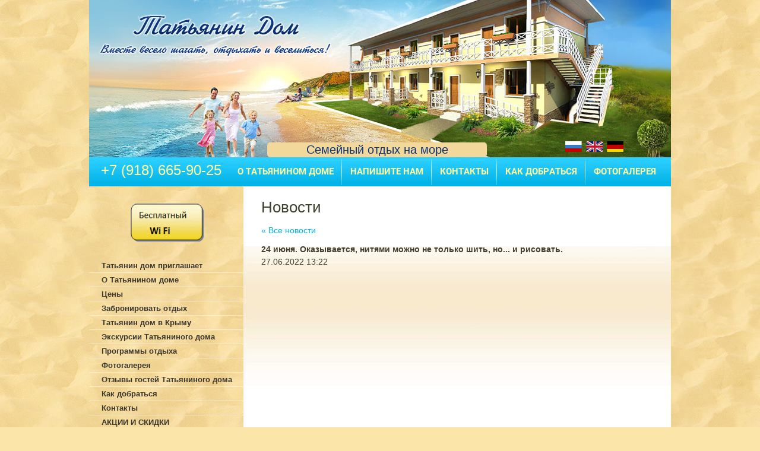

--- FILE ---
content_type: text/html; charset=utf-8
request_url: https://tathome.ru/news?view=20107905
body_size: 6140
content:
<!DOCTYPE html PUBLIC "-//W3C//DTD XHTML 1.0 Transitional//EN" "https://www.w3.org/TR/xhtml1/DTD/xhtml1-transitional.dtd">
<html xmlns="https://www.w3.org/1999/xhtml" xml:lang="en" lang="ru">
<head>
<link rel="icon" href="https://tathome.ru/favicon.ico" type="image/x-icon" />
<link rel="shortcut icon" href="https://tathome.ru/favicon.ico" type="image/x-icon" />
<meta name="robots" content="all"/>
<meta http-equiv="Content-Type" content="text/html; charset=UTF-8" />
<meta name="description" content="Новости" />
<meta name="keywords" content="Новости" />
<title>Новости</title>
<link href="/t/v93/images/styles.css" rel="stylesheet" type="text/css" />
<link href="/t/v93/images/highslide.css" rel="stylesheet" type="text/css" />
<meta name="google-site-verification" content="gr-2ylU4GbrU0piDIN3AQi6SNeMR3ksXaBzXLJ2NwQE" />
<meta name="yandex-verification" content="d7c09257bd2488b2" />
<meta name="yandex-verification" content="d7c09257bd2488b2" />
<meta name="google-site-verification" content="j8Nv_sSPfIIBtUcjjgQJcmbnZ0-njhFOCy75T0xsN0M" />

            <!-- 46b9544ffa2e5e73c3c971fe2ede35a5 -->
            <script src='/shared/s3/js/lang/ru.js'></script>
            <script src='/shared/s3/js/common.min.js'></script>
        <link rel='stylesheet' type='text/css' href='/shared/s3/css/calendar.css' /><link rel='stylesheet' type='text/css' href='/shared/highslide-4.1.13/highslide.min.css'/>
<script type='text/javascript' src='/shared/highslide-4.1.13/highslide.packed.js'></script>
<script type='text/javascript'>
hs.graphicsDir = '/shared/highslide-4.1.13/graphics/';
hs.outlineType = null;
hs.showCredits = false;
hs.lang={cssDirection:'ltr',loadingText:'Загрузка...',loadingTitle:'Кликните чтобы отменить',focusTitle:'Нажмите чтобы перенести вперёд',fullExpandTitle:'Увеличить',fullExpandText:'Полноэкранный',previousText:'Предыдущий',previousTitle:'Назад (стрелка влево)',nextText:'Далее',nextTitle:'Далее (стрелка вправо)',moveTitle:'Передвинуть',moveText:'Передвинуть',closeText:'Закрыть',closeTitle:'Закрыть (Esc)',resizeTitle:'Восстановить размер',playText:'Слайд-шоу',playTitle:'Слайд-шоу (пробел)',pauseText:'Пауза',pauseTitle:'Приостановить слайд-шоу (пробел)',number:'Изображение %1/%2',restoreTitle:'Нажмите чтобы посмотреть картинку, используйте мышь для перетаскивания. Используйте клавиши вперёд и назад'};</script>
<link rel="icon" href="/favicon.ico" type="image/vnd.microsoft.icon">
<link rel="canonical" href="https://tathome.ru/news">
<!--[if lte IE 6]>
<link rel="stylesheet" href="/t/v93/images/style_ie.css" type="text/css" />
<script type="text/javascript" src="/t/v93/images/DD_belatedPNG.js"></script>
<script type="text/javascript">
    DD_belatedPNG.fix('.png_all');
</script>
<![endif]-->
<script type="text/javascript" src="//vk.com/js/api/openapi.js?116"></script>
<script src="/g/libs/jquery/1.10.2/jquery.min.js"></script>
<link rel="stylesheet" href="/t/v93/images/site.addons.css" />
</head>
<body>
<div id="site-wrap"> 
	<div class="site-wrap">
        <div id="site-header">
        	<div class="site-logo png_all"><a href="https://tathome.ru"><img src="/t/v93/images/logo.png" height="157" width="425" title="На Главную" alt="" border="0" class="png_all" /></a></div> 
            <div class="site-ver"><img src="/t/v93/images/spacer.gif" alt="" width="98" height="18" border="0" usemap="#Map2" /></div>   
            <div class="phone-top"><p>+7 (918) 665-90-25</p></div> 
            <h1 class="f_rest">Семейный отдых на море</h1>
            <ul class="menu-top">                <li  ><a  href="/o-klube" >О Татьянином доме</a></li>                <li  ><a  href="/mail" >Напишите нам</a></li>                <li  ><a  href="/kontakty" >Контакты</a></li>                <li  ><a  href="/kak_dobratsya" >Как добраться</a></li>                <li  style="background:none"><a  href="/fotogallereya" style="padding-right:25px;">Фотогалерея</a></li>            </ul>
        </div>
        <table class="table-default site-content">
            <tr>
                <td class="cell-dafault site-content-left">
                  <div class="site-banner2"><p>&nbsp;<img alt="03.gif" height="69" src="/thumb/2/sfmFwmsL5sdjsPesUp7fhg/r/d/03.gif" style="border-width: 0px;" width="124" /></p></div>
                 	<ul class="menu-left">                        <li class="level-1"><a  href="/">Татьянин дом приглашает</a></li>                        <li class="level-1"><a  href="/o-klube">О Татьянином доме</a></li>                        <li class="level-1"><a  href="/ceny">Цены</a></li>                        <li class="level-1"><a  href="/razmestit_zayavku">Забронировать отдых</a></li>                        <li class="level-1"><a  href="/tatianin-dom-v-crimea">Татьянин дом в Крыму</a></li>                        <li class="level-1"><a  href="/ekskursii-tatyaninogo-doma">Экскурсии Татьяниного дома</a></li>                        <li class="level-1"><a  href="/programmy_otdyha">Программы отдыха</a></li>                        <li class="level-1"><a  href="/fotogallereya">Фотогалерея</a></li>                        <li class="level-1"><a  href="/otzyvy_gostey_i_chlenov_kluba">Отзывы гостей Татьяниного дома</a></li>                        <li class="level-1"><a  href="/kak_dobratsya">Как добраться</a></li>                        <li class="level-1"><a  href="/kontakty">Контакты</a></li>                        <li class="level-1"><a  href="/sales">АКЦИИ И СКИДКИ</a></li>                    </ul> 
                                    <div class="informer">
                    <!-- VK Widget -->
<div id="vk_groups"></div>
<script type="text/javascript">
  VK.Widgets.Group("vk_groups", {mode: 0, width: "237", height: "300", color1: 'FFFFFF', color2: '2B587A', color3: '5B7FA6'}, 41295507);
</script>
                  </div>
                                     <div class="edit-block-title">Новости</div>
                    <div class="edit-block-body"><div>
<p>Открыто бронирование на летний сезон 2025! <a href="/ceny">Подробнее</a></p>

<p>&nbsp; &nbsp; &nbsp; &nbsp; &nbsp;<strong><strong><a href="/news"><strong>АРХИВ НОВОСТЕЙ</strong></a></strong></strong>&nbsp;</p>
</div>

<hr />
<p>&nbsp;</p></div>
                    <div class="informer"><center>

<!-- Gismeteo informer START -->
<link rel="stylesheet" type="text/css" href="https://www.gismeteo.ru/static/css/informer2/gs_informerClient.min.css">
<div id="gsInformerID-3U5h2243854OtP" class="gsInformer" style="width:193px;height:155px">
  <div class="gsIContent">
   <div id="cityLink">
     <a href="https://www.gismeteo.ru/city/daily/4368/" target="_blank">Погода в Москве</a>
   <br />
<a href="https://www.gismeteo.ru/city/daily/12907/" target="_blank">Погода в Кучугурах</a>
   <br />
<a href="https://www.gismeteo.ru/city/daily/4392/" target="_blank">Погода в Туле</a>
   <br />
<a href="https://www.gismeteo.ru/city/daily/5084/" target="_blank">Погода в Каменске-Шахтинском</a>
   <br />
<a href="https://www.gismeteo.ru/city/daily/2186/" target="_blank">Погода в Гамбурге</a>
   </div>
   <div class="gsLinks">
     <table>
       <tr>
         <td>
           <div class="leftCol">
             <a href="https://www.gismeteo.ru" target="_blank">
               <img alt="Gismeteo" title="Gismeteo" src="https://www.gismeteo.ru/static/images/informer2/logo-mini2.png" align="absmiddle" border="0" />
               <span>Gismeteo</span>
             </a>
           </div>
           <div class="rightCol">
             <a href="https://www.gismeteo.ru/" target="_blank">Прогноз на 2 недели</a>
           </div>
           </td>
        </tr>
      </table>
    </div>
  </div>
</div>
<script src="https://www.gismeteo.ru/ajax/getInformer/?hash=3U5h2243854OtP" type="text/javascript"></script>
<!-- Gismeteo informer END -->

</center>

<br /></div>
                    <div class="site-counters"><br/>
<div align="center">
<!-- begin of Top100 code -->

<script id="top100Counter" type="text/javascript" src="https://counter.rambler.ru/top100.jcn?2674448"></script>
<noscript>
<a href="https://top100.rambler.ru/navi/2674448/">
<img src="https://counter.rambler.ru/top100.cnt?2674448" alt="Rambler's Top100" border="0" />
</a>

</noscript>
<!-- end of Top100 code -->

<!-- Rating@Mail.ru counter -->
<script type="text/javascript">//<![CDATA[
var a='',js=10;try{a+=';r='+escape(document.referrer);}catch(e){}try{a+=';j='+navigator.javaEnabled();js=11;}catch(e){}
try{s=screen;a+=';s='+s.width+'*'+s.height;a+=';d='+(s.colorDepth?s.colorDepth:s.pixelDepth);js=12;}catch(e){}
try{if(typeof((new Array).push('t'))==="number")js=13;}catch(e){}
try{document.write('<a href="https://top.mail.ru/jump?from=2174700">'+
'<img src="https://de.c2.b1.a2.top.mail.ru/counter?id=2174700;t=223;js='+js+a+';rand='+Math.random()+
'" alt="Рейтинг@Mail.ru" style="border:0;" height="31" width="88" \/><\/a>');}catch(e){}//]]></script>
<noscript><p><a href="https://top.mail.ru/jump?from=2174700">
<img src="https://de.c2.b1.a2.top.mail.ru/counter?js=na;id=2174700;t=223" 
style="border:0;" height="31" width="88" alt="Рейтинг@Mail.ru" /></a></p></noscript>
<!-- //Rating@Mail.ru counter -->

<!--LiveInternet counter--><script type="text/javascript"><!--
document.write("<a href='https://www.liveinternet.ru/click' "+
"target=_blank><img src='//counter.yadro.ru/hit?t52.17;r"+
escape(document.referrer)+((typeof(screen)=="undefined")?"":
";s"+screen.width+"*"+screen.height+"*"+(screen.colorDepth?
screen.colorDepth:screen.pixelDepth))+";u"+escape(document.URL)+
";"+Math.random()+
"' alt='' title='LiveInternet: показано число просмотров и"+
" посетителей за 24 часа' "+
"border='0' width='88' height='31'><\/a>")
//--></script><!--/LiveInternet-->
</div>
<br />

<!-- Yandex.Metrika counter -->
<script type="text/javascript" >
(function(m,e,t,r,i,k,a){m[i]=m[i]||function(){(m[i].a=m[i].a||[]).push(arguments)};
m[i].l=1*new Date();k=e.createElement(t),a=e.getElementsByTagName(t)[0],k.async=1,k.src=r,a.parentNode.insertBefore(k,a)})
(window, document, "script", "https://mc.yandex.ru/metrika/tag.js", "ym");

ym(89317988, "init", {
clickmap:true,
trackLinks:true,
accurateTrackBounce:true
});
</script>
<noscript><div><img src="https://mc.yandex.ru/watch/89317988" style="position:absolute; left:-9999px;" alt="" /></div></noscript>
<!-- /Yandex.Metrika counter -->
<!--__INFO2026-01-20 22:02:08INFO__-->
</div>                       
                </td>
                <td class="cell-dafault site-content-middle">
                    <h1>Новости</h1>

<a href="#" onClick="document.location='/news'">&laquo; Все новости</a><br /><br />

<div>
<b>24 июня. Оказывается, нитями можно не только шить, но... и рисовать.</b><p style="margin:5px 0 1px;">27.06.2022 13:22</p><br />

<br clear="all" />
</div>




<br clear="all" />                                          
                </td>
            </tr>
        </table>
    </div>
  <div class="clear-footer"></div>
</div>
<div id="site-footer">
	<div class="bot"></div>
  <ul class="menu-bottom">        <li  ><a  href="/o-klube" >О Татьянином доме</a></li>        <li  ><a  href="/mail" >Напишите нам</a></li>        <li  ><a  href="/kontakty" >Контакты</a></li>        <li  ><a  href="/kak_dobratsya" >Как добраться</a></li>        <li  style="background:none;"><a  href="/fotogallereya" style="padding-right:15px;">Фотогалерея</a></li>    </ul>
    <div class="nav-links"><img src="/t/v93/images/spacer.gif" alt="" width="136" height="36" border="0" usemap="#Map" /></div>
    <div class="bot-soc"><table style="border-collapse:collapse;border-spacing:0pt;margin:0pt;padding:0pt;">
	<tbody>
		<tr>
			<td style="margin: 0; padding: 0 13px 0 0; vertical-align: top;"><a href="https://www.odnoklassniki.ru/profile/536072926683" target="_blank"><img alt=" " border="0" height="33" src="/t/images/odk.png" width="34" /></a></td>
			<td style="margin: 0; padding: 0 13px 0 0; vertical-align: top;"><a href="https://www.facebook.com/profile.php?id=100003856127972" target="_blank"><img alt=" " border="0" height="33" src="/t/images/fb.png" width="33" /></a></td>
			<td style="margin: 0; padding: 0 13px 0 0; vertical-align: top;"><a href="https://tatyvill.livejournal.com/" target="_blank"><img alt=" " border="0" height="33" src="/t/images/l_j.png" width="33" /></a></td>
			<td style="margin: 0; padding: 0 13px 0 0; vertical-align: top;"><a href="https://vk.com/clubtathome" target="_blank"><img alt=" " border="0" height="33" src="/t/images/vk.png" width="34" /></a></td>
			<td style="margin: 0; padding: 0; vertical-align: top;"><a href="https://twitter.com/#!/tatyvill" target="_blank"><img alt=" " border="0" height="32" src="/t/images/tw.png" width="33" /></a>&nbsp;&nbsp;</td>
			<td style="margin: 0; padding: 0; vertical-align: top;">&nbsp;<a href="https://www.youtube.com/channel/UC2Cmz37Vf6hoD1xyGLvUxgQ" target="_blank"><img alt="file1337019503" height="32" src="/thumb/2/4y0U3r-8I2k2UG0ks0bEtA/r/d/file1337019503.png" style="border-width: 0px;" title="" width="32" />&nbsp; </a></td>
			<td style="margin: 0px; padding: 0px; vertical-align: top; text-align: right; width: 40px;">&nbsp;<a href="https://www.instagram.com/tathome.hotel/" target="_blank"><img alt="Instagram–rounded" src="/d/fgs16_instagram_rounded.svg" style="border-width: 0px; height: 34px; width: 34px;" title="" /></a> <a href="https://www.youtube.com/channel/UC2Cmz37Vf6hoD1xyGLvUxgQ" target="_blank"> </a></td>
		</tr>
	</tbody>
</table></div>
    <div class="site-copyright"><span style='font-size:14px;' class='copyright'><!--noindex--> <span style="text-decoration:underline; cursor: pointer;" onclick="javascript:window.open('https://megagr'+'oup.ru/base_shop?utm_referrer='+location.hostname)" class="copyright">создать интернет магазин</span> — megagroup.ru, сайты с CMS<!--/noindex--></span></div>
    <div class="site-name-bottom">Copyright &copy; 2012 </div>
    <div class="phone-bot"><div class="phone-bot-top"><p>+7 (903) 725-92-95</p></div></div> 
</div>
<map name="Map" id="Map">
    <area shape="rect" coords="12,9,31,29" href="/" alt="" title="На главную" />
    <area shape="rect" coords="44,9,63,29" href="/mail" alt="" title="Напишите нам" />
  	<area shape="rect" coords="77,9,96,29" href="/sitemap" alt="" title="Карта сайта" />
</map>
<map name="Map2" id="Map2">
    <area shape="rect" coords="0,0,28,19" href="#" alt="" title="Ru" />
    <area shape="rect" coords="34,0,64,19" href="#" alt="" title="En" />
  	<area shape="rect" coords="70,0,99,19" href="#" alt="" title="De" />
</map>
<!--v.t.-->

<!-- assets.bottom -->
<!-- </noscript></script></style> -->
<script src="/my/s3/js/site.min.js?1768462484" ></script>
<script src="/my/s3/js/site/defender.min.js?1768462484" ></script>
<script >/*<![CDATA[*/
var megacounter_key="ddd744e6f8514e7f194434053e82f305";
(function(d){
    var s = d.createElement("script");
    s.src = "//counter.megagroup.ru/loader.js?"+new Date().getTime();
    s.async = true;
    d.getElementsByTagName("head")[0].appendChild(s);
})(document);
/*]]>*/</script>
<script >/*<![CDATA[*/
$ite.start({"sid":339378,"vid":340326,"aid":364536,"stid":4,"cp":21,"active":true,"domain":"tathome.ru","lang":"ru","trusted":false,"debug":false,"captcha":3,"onetap":[{"provider":"vkontakte","provider_id":"51958018","code_verifier":"YY0O2U0MZ22YiNN2EY3OGFhWE4mUmZTDQd2W2IMQx3U"}]});
/*]]>*/</script>
<!-- /assets.bottom -->
</body>
</html>

--- FILE ---
content_type: text/css
request_url: https://tathome.ru/t/v93/images/styles.css
body_size: 2736
content:
@charset "utf-8";
/* CSS Document */
@font-face {
  font-family: 'Roboto';
  font-style: normal;
  font-weight: 400;
  src: local('Roboto Regular'), local('Roboto-Regular'), url('/g/fonts/roboto//roboto-r.woff') format('woff'), url('/g/fonts/roboto//roboto-r.ttf') format('truetype'), url('/g/fonts/roboto//roboto-r.svg') format('svg');
}
@font-face {
  font-family: 'Roboto';
  font-style: normal;
  font-weight: 700;
  src: local('Roboto Bold'), local('Roboto-Bold'), url('/g/fonts/roboto//roboto-b.woff') format('woff'), url('/g/fonts/roboto//roboto-b.ttf') format('truetype'), url('/g/fonts/roboto//roboto-b.svg') format('svg');
}
@font-face {
  font-family: 'Roboto';
  font-style: italic;
  font-weight: 400;
  src: local('Roboto Italic'), local('Roboto-Italic'), url('/g/fonts/roboto//roboto-i.woff') format('woff'), url('/g/fonts/roboto//roboto-i.ttf') format('truetype'), url('/g/fonts/roboto//roboto-i.svg') format('svg');
}
@font-face {
  font-family: 'Roboto';
  font-style: italic;
  font-weight: 700;
  src: local('Roboto Bold Italic'), local('Roboto-BoldItalic'), url('/g/fonts/roboto//roboto-b-i.woff') format('woff'), url('/g/fonts/roboto//roboto-b-i.ttf') format('truetype'), url('/g/fonts/roboto//roboto-b-i.svg') format('svg');
}


/* v.t */

html, body {margin:0; padding:0; position:relative; height:100%;}  
body {background:#fbe5a8 url(bg.jpg) top left repeat;}
body {font:normal 14px Arial, Helvetica, sans-serif; color:#41402e;}

a img {border-color:#6b92bd;}
a {color:#00b2e6; text-decoration:none;}
a:hover {color:#00b2e6; text-decoration:underline;}

hr {background:#41402e; line-height:0; font-size:0; border:none; height:1px;}

h1,h2,h3,h4,h5,h6 {margin:0 0 10px 0; padding:0; line-height:normal; font-family:Arial, Helvetica, sans-serif; color:#41402e;}
h1 {font:normal 26px Arial, Helvetica, sans-serif; color:#41402e; padding:0; margin:0 0 15px 0;}
h2 {font-size:18px;}
h3 {font-size:16px;}
h4 {font-size:14px;}
h5 {font-size:12px;}
h6 {font-size:11px;}

.f_rest {background:#F2D89B; font:normal 20px Arial, Helvetica, sans-serif; color:#0C327A; padding:1px 10px; margin:0; position:absolute; bottom:49px; left:300px; width:350px; text-align:center; -moz-border-radius:5px; -webkit-border-radius:5px; -khtml-border-radius:5px; border-radius:5px; behavior:url(images/pie.htc);}

.table-default {margin:0; padding:0; border:none; border-collapse:collapse; border-spacing:0;}
.cell-dafault {margin:0; padding:0; vertical-align:top;}

.YMaps {color:#41402e;}
  
/*-------------------------------------------------------------------------------------------------------------------------*/

#site-wrap {
  height:auto !important;
  height:100%;
  min-height:100%;
  width:980px;
  margin:0 auto -42px auto; 
  background:url(wrap_bg.png) top left repeat-y;
  }

.png_all {}

.site-wrap {background:url(cont_in.jpg) 260px 415px no-repeat; margin:0; padding:0; position:relative; z-index:3;}

/* header ------------------------------------------------------------------------------------------------------------------*/
.site-banner2 p{margin:0;}
.site-banner2 {text-align:center; padding:25px 0 0 0;}
#site-header {background:url(top.jpg) top left no-repeat; margin:0; padding:0; height:314px; position:relative;}

.site-logo {margin:0; padding:0; position:absolute; top:-11px; left:0;}  
  .site-logo img {padding:0; margin:0; border:none; cursor:pointer;}

.site-ver {background:url(site_ver.png) top right no-repeat; margin:0; padding:0; position:absolute; top:238px; right:80px;}
  .site-ver img {padding:0; margin:0; border:none;}

.phone-top {margin:0; padding:0; font:normal 24px Tahoma, Geneva, sans-serif; color:#fffb9d; position:absolute; top:273px; left:20px; height:35px; width:240px; overflow:hidden;}
.phone-top p {margin: 0;}
.menu-top {margin:265px 0 0 0; padding:0; height:49px; font-size: 0; list-style:none; float:right; display:inline;overflow: hidden;}
  .menu-top li {background:url(tmn_line.png) top right no-repeat; margin:0 0 0 -1px; padding:0; height:50px; display:inline; float:left;}
  .menu-top li a {color:#fffb9d; padding:0 14px 0 15px; height:49px; display:inline-block; outline:none; text-decoration:none;font: bold 15px/49px Roboto, Helvetica, sans-serif; text-transform: uppercase;}  
  .menu-top li a:hover {background:url(tmn_o.png) top left repeat-x; color:#41402e; display:inline-block; text-decoration:none;}
  
  .menu-top li.ac {background:url(tmn_line.png) top right no-repeat; margin:0 0 0 -1px; padding:0; height:50px; display:inline; float:left;}
  .menu-top li.ac a {background:url(tmn_o.png) top left repeat-x; color:#41402e; padding:18px 14px 0 15px; height:32px; display:inline-block; outline:none; text-decoration:none;}  
  .menu-top li.ac a:hover {background:url(tmn_o.png) top left repeat-x; color:#41402e; display:inline-block; text-decoration:underline;}

/* content -----------------------------------------------------------------------------------------------------------------*/

.site-content {margin:0; padding:0; height:700px; width:100%;}

.site-content-left {padding:0; width:260px;}
.site-content-middle {padding:20px 30px 50px 30px; font:normal 14px Arial, Helvetica, sans-serif; color:#41402e;}

/*-------------------------------------------------------------------------------------------------------------------------*/

.menu-left {padding:25px 0; margin:0; font-family:Arial, Helvetica, sans-serif; list-style:none; text-transform:none;}
  .menu-left li.level-1 {background:url(lmn_line.png) bottom left no-repeat; padding:0 0 1px 0; margin:0; width:260px; display:block; line-height:0; font-size:0;}
    .menu-left li.level-1 a {margin:0; padding:4px 9px 4px 21px; width:230px; font-size:13px; font-weight:bold; line-height:normal; color:#38352e; display:block; text-decoration:none; outline:none;}    
    .menu-left li.level-1 a:hover {background:#f4cf29 url(lmn_o.png) top left repeat-x; color:#38352e; text-decoration:none;}

/*-------------------------------------------------------------------------------------------------------------------------*/

  .menu-left li.level-2 {padding:0; margin:0 4px 0 36px; width:220px; display:block; font-size:0; line-height:0;}    
    .menu-left li.level-2 a {margin:0; padding:2px 0 3px 0; width:220px; font-size:13px; font-weight:bold; line-height:normal; color:#0c3278; display:block; text-decoration:none; outline:none;}      
    .menu-left li.level-2 a:hover {color:#0bb9ec; text-decoration:underline;}

/*-------------------------------------------------------------------------------------------------------------------------*/

  .menu-left li.level-3 {padding:0; margin:0 4px 0 46px; width:210px; display:block; font-size:0; line-height:0;}    
    .menu-left li.level-3 a {margin:0; padding:2px 0 3px 0; width:210px; font-size:13px; font-weight:bold; line-height:normal; color:#0081a7; display:block; text-decoration:none; outline:none;}      
    .menu-left li.level-3 a:hover {color:#0bb9ec; text-decoration:underline;}

/*-------------------------------------------------------------------------------------------------------------------------*/

  .menu-left li.level-4 {padding:0; margin:0 4px 0 56px; width:200px; display:block; font-size:0; line-height:0;}    
    .menu-left li.level-4 a {margin:0; padding:2px 0 3px 0; width:200px; font-size:13px; font-weight:bold; line-height:normal; color:#0081a7; display:block; text-decoration:none; outline:none;}      
    .menu-left li.level-4 a:hover {color:#0bb9ec; text-decoration:underline;}

/*-------------------------------------------------------------------------------------------------------------------------*/
  
.edit-block-title {background:#f4cf29 url(lbl_tit.png) top left repeat-x; margin:0; padding:8px 10px 9px 21px; font:normal 18px Arial, Helvetica, sans-serif; color:#38352e;}  
.edit-block-body {margin:0; padding:17px 20px 30px 20px; font:normal 14px Arial, Helvetica, sans-serif; color:#38352e; width:220px;}
  .edit-block-body p {margin:0 0 15px 0;}
  .edit-block-body img {border-color:#fff;}

.informer {margin:0; padding:0 5px 20px 18px;}

.clear-footer {height:42px; clear:both; overflow:hidden; line-height:0; font-size:0; margin:0; padding:0;}
.clear {height:0; clear:both; line-height:0; font-size:0; margin:0; padding:0;}

/* footer ------------------------------------------------------------------------------------------------------------------*/

#site-footer {height:125px; width:980px; margin:0 auto; padding:0; position:relative;}
.bot {background:url(bot.png) top left no-repeat; margin:0; padding:0; height:401px; width:100%; position:absolute; top:-359px; left:0;}

.menu-bottom {margin:0 7px 0 0; padding:0; height:36px; font:normal 12px Arial, Helvetica, sans-serif; list-style:none; float:right; display:inline; position:relative; z-index:4;}
  .menu-bottom li {background:url(bmn_line.png) top right no-repeat; margin:0 0 0 -1px; padding:0; height:36px; display:inline; float:left;}
  .menu-bottom li a {color:#fffb9d; padding:12px 5px 0 6px; height:24px; display:inline-block; outline:none; text-decoration:none;}  
  .menu-bottom li a:hover {background:url(bmn_o.png) top left repeat-x; color:#41402e; display:inline-block; text-decoration:none;}
  
  .menu-bottom li.b_ac {background:url(bmn_line.png) top right no-repeat; margin:0 0 0 -1px; padding:0; height:36px; display:inline; float:left;}
  .menu-bottom li.b_ac a {background:url(bmn_o.png) top left repeat-x; color:#41402e; padding:12px 5px 0 6px; height:24px; display:inline-block; outline:none; text-decoration:none;}  
  .menu-bottom li.b_ac a:hover {background:url(bmn_o.png) top left repeat-x; color:#41402e; display:inline-block; text-decoration:underline;}

.nav-links {background:url(map.png) top right no-repeat; margin:0 -15px 0 0; padding:0; float:right; display:inline; position:relative; z-index:3;}
  .nav-links img {padding:0; margin:0; border:none;}

.bot-soc {margin:0; padding:0; position:absolute; top:67px; left:389px;}

div.site-copyright {margin:0; padding:0; font:normal 11px Tahoma, Geneva, sans-serif; color:#000000; position:absolute; top:75px; right:20px; width:180px; text-align:right;}
  div.site-copyright a, div.site-copyright a:hover {color:#000000; text-decoration:underline;}

.phone-bot {background:url(cont_b_b.png) bottom left no-repeat; margin:0; padding:0 0 6px 0; font:normal 20px Tahoma, Geneva, sans-serif; color:#000000; position:absolute; top:58px; left:18px; width:203px;}
  .phone-bot p {margin:0; padding:0;}
.phone-bot-top {background:url(cont_b_t.png) top left no-repeat; margin:0; padding:4px 0 0 0; text-align:center;}

.site-name-bottom {margin:0; padding:0; font:normal 11px Tahoma, Geneva, sans-serif; color:#272218; position:absolute; top:75px; left:275px; width:220px;}  

.site-counters {font:normal 10px Tahoma, Geneva, sans-serif; color:#000000; margin:0; padding:0 5px 15px 18px;}

.site-title {margin:0; padding:0; height:12px; font:normal 10px Verdana, Arial, Helvetica, sans-serif; color:#000000; text-align:center; clear:both;}  
  .site-title a {color:#000000; text-decoration:none}  
  .site-title a:hover {color:#000000;text-decoration:underline;}    
  
/* Table -----------------------------------------------------------------------------------------------------------------*/
    
table.table0 td p, table.table1 td p, table.table2 td p {padding:0; margin:0; text-indent:0}

table.table0 {border-collapse:collapse;}
table.table0 td {padding:5px; border:none;}

table.table1 {border-collapse:collapse;}
table.table1 tr:hover {background:#fcf5e8;}
table.table1 td {padding:5px; border:1px solid #363525;}

table.table2 {border-collapse:collapse;}
table.table2 tr:hover {background:#fcf5e8;}
table.table2 td {padding:5px; border:1px solid #363525;}
table.table2 th {padding:8px 5px; border:1px solid #09d9fa; background-color:#13bff1; color:#fffb9d; text-align:left;}

/* GALLERY */

table.gallery {border-spacing:10px; border-collapse:separate;}
table.gallery td {background-color:#f4d89a; text-align:center; padding:15px;}
table.gallery td img {}

--- FILE ---
content_type: text/css
request_url: https://tathome.ru/t/v93/images/site.addons.css
body_size: 242
content:
.site-content-middle .highslide-thumbnail { padding: 0 3px 14px;}
.g-img__link,
.highslide-thumbnail img { background: none; border: 0;}
.g-img--gallery-image:hover .g-img__link,
.g-img--gallery-image .g-img__link,
.highslide:hover img { border: 0; box-shadow: none;}
.site-content-middle .highslide-thumbnail { background: none;}
.g-img__link,
.g-img--gallery-image .g-img__caption { max-width: 114px; min-width: 114px;}
.g-img--gallery-image { margin-right: 14px;}
.g-img__link { min-height: 114px;}
.g-img__image { max-width: 100%;}
.g-img__link, .g-img--gallery-image .g-img__caption { text-align: center;}
.highslide-image-name { padding-left: 5px; padding-right: 5px;}
.g-img--gallery-image { margin-bottom: 5px;}
.g-img__link { padding: 5px;}
.g-img--gallery-image { width: 114px;}
.g-img__image { width: 100%;}
.highslide-thumbnail { max-width: 125px;}
.highslide-thumbnail img { max-width: 100%;}

--- FILE ---
content_type: text/javascript
request_url: https://counter.megagroup.ru/ddd744e6f8514e7f194434053e82f305.js?r=&s=1280*720*24&u=https%3A%2F%2Ftathome.ru%2Fnews%3Fview%3D20107905&t=%D0%9D%D0%BE%D0%B2%D0%BE%D1%81%D1%82%D0%B8&fv=0,0&en=1&rld=0&fr=0&callback=_sntnl1768938728523&1768938728523
body_size: 85
content:
//:1
_sntnl1768938728523({date:"Tue, 20 Jan 2026 19:52:08 GMT", res:"1"})